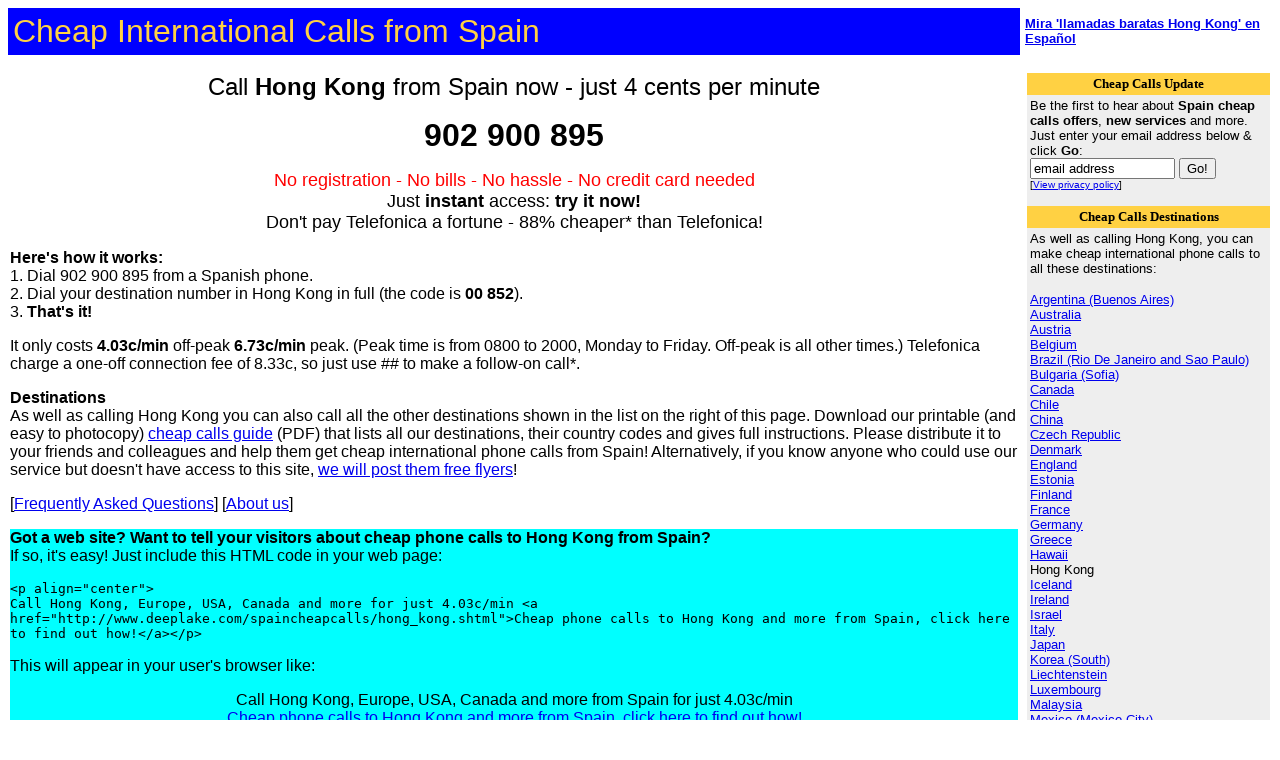

--- FILE ---
content_type: text/html
request_url: http://www.deeplake.com/spaincheapcalls/hong_kong.shtml
body_size: 3580
content:
<html lang="en-GB">
<head>
 <meta http-equiv="Content-Type" content="text/html; charset=iso-8859-1">
 <meta name="description" content="Cheap international calls from Spain. Instant access, no credit card need or account need - call from just 4 cents per minute.">
 <meta name="keywords" content="cheap international calls to Hong Kong, cheap calls Hong Kong, phone calls Hong Kong, cheap calls to  from Spain">
 <title>Cheap International Calls to Hong Kong from any Spain landline or
   mobile</title>

 <style>
    A:Hover  {
      color : red;
    }

    P { 
      font-size: 12 pts; 
      font-family: Arial, Helvetica, Geneva, sans-serif; 
    }

 </style>
 </head>
 
<body text="#000000" bgcolor="#FFFFFF" link="#0000EE" vlink="#3366FF" alink="#3333FF"> 

<center>
 <table rows="1" cols="2" cellpadding="5" cellspacing="0" border="0" width="100%">
  <tr>
    <td bgcolor="blue">
    <font size="+3" face="Arial, Helvetica, sans-serif" color="#FFD143">
      Cheap International Calls from Spain
    </font>
  </td>
  <td width="20%">
     <font face="Arial, Helvetica, sans-serif" size="-1">
       <b><a href="../espanol/hong_kong.shtml" lang="es-ES">Mira 'llamadas baratas Hong Kong' en Español</a></b>
     </font>
   </td>
  </tr>
 </table>
</center>

<p>

<!-- Main table -->
<table cellpadding="2" cellspacing="0" border="0">
 <tr valign="top">
  <td width="80%">
   <!-- Left-hand cell of table. Main content of page here -->
   <font face="Arial, Helvetica, sans-serif">
     <center> 
     <font size="+2">Call <b>Hong Kong</b> from Spain now - just 4
       cents per minute</font><p>
   <font size="+3"><b>902 900 895</b></font>
     </center><p>

   <center>
    <font size="+1" color="red">No registration - No bills - No hassle - No
    credit card needed</font><br> 
  <font size="+1">Just <b>instant</b> access: <b>try it now!</b><br>
    Don't pay Telefonica a fortune - 88% cheaper* than Telefonica!</font>
   </center>
   <p> 

   <b>Here's how it works:</b><br>
   1. Dial 902 900 895 from a Spanish phone.<br>
   2. Dial your destination number in Hong Kong in full (the 
   code is <b>00 852</b>).<br>
   3. <b>That's it!</b><p>

   It only costs <b>4.03c/min</b> off-peak <b>6.73c/min</b> peak.  
   (Peak time is from
   0800 to 2000, Monday to Friday. Off-peak is all other times.) Telefonica
   charge a one-off connection fee of 8.33c, so just use ## to make a
   follow-on call*.<p>

   <p>
   <b>Destinations</b><br>
   As well as calling Hong Kong you can also call all the other 
   destinations shown in the list on the right of this page. 
   Download our printable (and easy to photocopy) <a
     href="../cheap_calls_guide_en.pdf">cheap calls guide</a> (PDF) that lists
   all our destinations, their country codes and gives full instructions. 
   Please distribute it to your friends and colleagues and help them get 
   cheap international phone calls from Spain! Alternatively, if you know 
   anyone who could use our service but doesn't have access to this site,
   <a href="free_cheap_calls_spain_flyers.shtml">we will post them free
     flyers</a>!<p>

   [<a href="frequently_asked_questions.shtml">Frequently Asked Questions</a>] 
   [<a href="about_us.shtml">About us</a>]
   
   <p><table cellpadding="0" cellspacing="0" border="0">
    <tr>
     <td bgcolor="cyan"><b>Got a web site? Want to tell your visitors
         about cheap phone calls to Hong Kong from Spain?</b><br>
     If so, it's easy! Just include this HTML code in your web page:<p>

     <tt>
      &lt;p align="center"&gt;<br>
      Call Hong Kong, Europe, USA, Canada and more for just 4.03c/min &lt;a 
      href="http://www.deeplake.com/spaincheapcalls/hong_kong.shtml"&gt;Cheap 
      phone calls to Hong Kong and more from Spain, click here to find out how!&lt;/a&gt;&lt;/p&gt;
     </tt><p>

     This will appear in your user's browser like:<p>
     <center>Call Hong Kong, Europe, USA, Canada and more 
       from Spain for just 4.03c/min<br>
       <a href="http://www.deeplake.com/spaincheapcalls/hong_kong.shtml">Cheap
         phone calls to Hong Kong and more from Spain,
         click here to find out how!</a> 
     </center>
     </td>
    </tr>
   </table>
  </font><p>

 <font face="Verdana, Arial, Helvetica, sans-serif" size="-1">
   <font color="red"><b>Other cheap calls services</b></font><p>

   <b><a href="http://www.deeplake.com/cheapcalls/">Cheap International
       Calls from the UK</a></b><br>
    Instant access, no account needed.<p>

   <b><a href="http://www.deeplake.com/cheapcallsusa/">Cheap Calls from
       the USA</a></b><br>
   Easy and fast online account
   set up with handy speed-dial features. Great rates and local number
   access.<p>

   <b><a href="http://www.savemoneyonroaming.com/">Save Money On
       Roaming</a></b><br>
   UK users: save money on roaming - save around 60%, and keep your UK
   number when you roam.
 </font>

   
   <!-- End left-hand cell -->
  </td>
  <td width="20%" align="right">
   <!-- Right-hand cell -->

   <!-- Mailing list box -->
   <table width="98%" class="searchelement" border="0" cellpadding="3" cellspacing="0">
    <tr bgcolor="#FFD143" align="center">
     <td>
      <font face="Verdana" size="-1"> 
        <b>Cheap Calls Update</b>
      </font>
     </td>
    </tr>   
    <tr bgcolor="#EEEEEE">
     <td>
       <font face="Verdana, Arial, Helvetica, sans-serif" size="-1">
         Be the first to hear about <b>Spain cheap calls offers</b>, 
         <b>new services</b> and more. Just enter your email
         address below &amp; click <b>Go</b>:
          <form action="http://perceptualsolutions.com/dada/mail.cgi" method="get">
          <input type="hidden" name="list" value="spain" />
          <input type="hidden" name="f" value="subscribe" />
          <input type="text" name="email" value="email address" size="16" onfocus="this.value='';" />
          <input type="submit" value="Go!" /><br>
          <font size="-2">
            [<a href="privacy_policy.shtml">View privacy policy</a>]
          </font>
          </form>
           </font>
     </td>
    </tr>
   </table>
   <!-- End mailing list box -->
  
   <!-- Destinations box -->
   <table width="98%" class="searchelement" border="0" cellpadding="3" cellspacing="0">
    <tr bgcolor="#FFD143" align="center">
     <td>
      <font face="Verdana" size="-1"> 
        <b>Cheap Calls Destinations</b>
      </font>
     </td>
    </tr>   
    <tr bgcolor="#EEEEEE">
     <td>
     <font face="Verdana, Arial, Helvetica, sans-serif" size="-1">
       As well as calling Hong Kong, you can make cheap international
       phone calls to all these destinations:<p>
       <a href="argentina.shtml">Argentina (Buenos Aires)</a><br>
<a href="australia.shtml">Australia</a><br>
<a href="austria.shtml">Austria</a><br>
<a href="belgium.shtml">Belgium</a><br>
<a href="brazil.shtml">Brazil (Rio De Janeiro and Sao Paulo)</a><br>
<a href="bulgaria.shtml">Bulgaria (Sofia)</a><br>
<a href="canada.shtml">Canada</a><br>
<a href="chile.shtml">Chile</a><br>
<a href="china.shtml">China</a><br>
<a href="czech_republic.shtml">Czech Republic</a><br>
<a href="denmark.shtml">Denmark</a><br>
<a href="england.shtml">England</a><br>
<a href="estonia.shtml">Estonia</a><br>
<a href="finland.shtml">Finland</a><br>
<a href="france.shtml">France</a><br>
<a href="germany.shtml">Germany</a><br>
<a href="greece.shtml">Greece</a><br>
<a href="hawaii.shtml">Hawaii</a><br>
Hong Kong<br>
<a href="iceland.shtml">Iceland</a><br>
<a href="ireland.shtml">Ireland</a><br>
<a href="israel.shtml">Israel</a><br>
<a href="italy.shtml">Italy</a><br>
<a href="japan.shtml">Japan</a><br>
<a href="korea.shtml">Korea (South)</a><br>
<a href="liechtenstein.shtml">Liechtenstein</a><br>
<a href="luxembourg.shtml">Luxembourg</a><br>
<a href="malaysia.shtml">Malaysia</a><br>
<a href="mexico.shtml">Mexico (Mexico City)</a><br>
<a href="netherlands.shtml">Netherlands</a><br>
<a href="new_zealand.shtml">New Zealand</a><br>
<a href="norway.shtml">Norway</a><br>
<a href="peru.shtml">Peru (Lima)</a><br>
<a href="poland.shtml">Poland</a><br>
<a href="portugal.shtml">Portugal</a><br>
<a href="russia.shtml">Russia (Moscow and St Petersburg)</a><br>
<a href="san_marino.shtml">San Marino</a><br>
<a href="singapore.shtml">Singapore (landline and mobile)</a><br>
<a href="sweden.shtml">Sweden</a><br>
<a href="switzerland.shtml">Switzerland</a><br>
<a href="taiwan.shtml">Taiwan</a><br>
<a href="usa.shtml">USA</a><br>
<a href="united_kingdom_uk.shtml">United Kingdom / UK</a>
     </font>
     </td>
    </tr>
   </table>
   <!-- End destinations box -->

   <!-- End right-hand cell --> 
  </td>
 </tr>
</table>
<!-- End main table -->


<!-- Promo/navigation table -->
<p>
<table align="center" bgcolor="orange" width="80%" cellpadding="3">
<tr><td align="center">
<font face="Verdana,Arial,Helvetica" class="searchelement" size="-1">
Remember: dial <b>902 900 895</b> and save!
</font>
</td></tr>
</table>
<!-- End promo/navigation table --> 
<hr size=0>
<font face="Verdana,Arial,Helvetica" size="-2"> 
  * Peak time is from 0800 to 2000 Monday to Friday. Off-peak is at all
  other times. All charges exclude IVA (Spanish sales tax) which is
  currently at 16%. You can double-check <a
    href="http://www.telefonicaonline.com/qx/publtarifas/1int_902_pesetas.htm">Telefonica's
    charges for calling 902 numbers</a>. "Cheaper than" figures calculated
  by comparing the cost for dialing the 902 number at peak time with
  Telefonica's peak charge for calling the country. Prices obtained from
  the Telefonica web site on 15 August 2005.  Rates are from a standard
  Telefonica landline - rates from other operators, payphones and mobile
  phones may vary.  If you are in any doubt please check the charges with
  the operator you will be using.
  <!--Page generated at Sat Apr 25 14:48:15 2009 GMT.-->
 </font> </body> </html>

